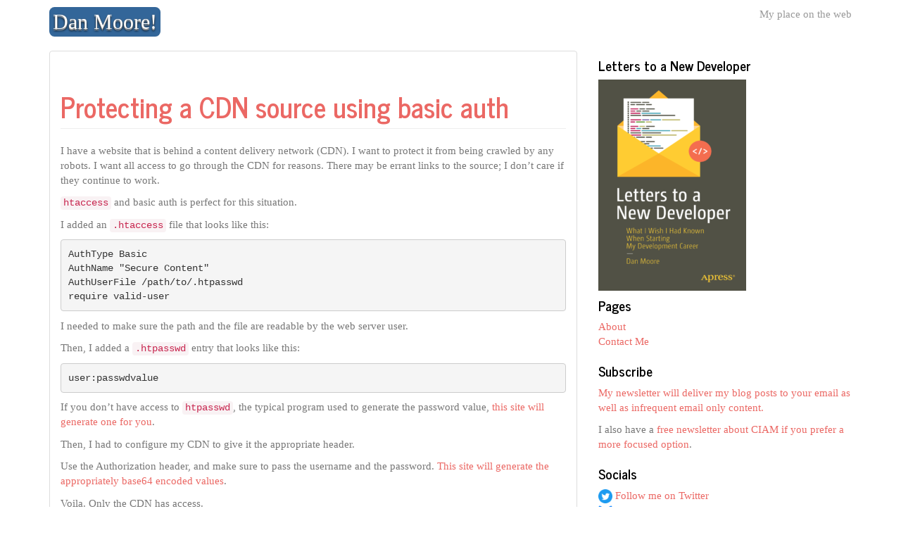

--- FILE ---
content_type: text/html; charset=UTF-8
request_url: https://www.mooreds.com/wordpress/archives/3614
body_size: 80175
content:
<!DOCTYPE html>
<!--[if IE 8]> <html class="lt-ie9" lang="en-US"> <![endif]-->
<!--[if gt IE 8]><!--> <html lang="en-US"> <!--<![endif]-->
<head>
    <meta charset="UTF-8" />
    <meta http-equiv="X-UA-Compatible" content="IE=edge">
		 <meta name="viewport" content="width=device-width, initial-scale=1.0">
        <link rel="profile" href="http://gmpg.org/xfn/11" />
 
	<title>Protecting a CDN source using basic auth &#8211; Dan Moore!</title>
<meta name='robots' content='max-image-preview:large' />
<link rel="alternate" type="application/rss+xml" title="Dan Moore! &raquo; Feed" href="https://www.mooreds.com/wordpress/feed" />
<link rel="alternate" type="application/rss+xml" title="Dan Moore! &raquo; Comments Feed" href="https://www.mooreds.com/wordpress/comments/feed" />
<link rel="alternate" title="oEmbed (JSON)" type="application/json+oembed" href="https://www.mooreds.com/wordpress/wp-json/oembed/1.0/embed?url=https%3A%2F%2Fwww.mooreds.com%2Fwordpress%2Farchives%2F3614" />
<link rel="alternate" title="oEmbed (XML)" type="text/xml+oembed" href="https://www.mooreds.com/wordpress/wp-json/oembed/1.0/embed?url=https%3A%2F%2Fwww.mooreds.com%2Fwordpress%2Farchives%2F3614&#038;format=xml" />
<style id='wp-img-auto-sizes-contain-inline-css' type='text/css'>
img:is([sizes=auto i],[sizes^="auto," i]){contain-intrinsic-size:3000px 1500px}
/*# sourceURL=wp-img-auto-sizes-contain-inline-css */
</style>
<style id='wp-emoji-styles-inline-css' type='text/css'>

	img.wp-smiley, img.emoji {
		display: inline !important;
		border: none !important;
		box-shadow: none !important;
		height: 1em !important;
		width: 1em !important;
		margin: 0 0.07em !important;
		vertical-align: -0.1em !important;
		background: none !important;
		padding: 0 !important;
	}
/*# sourceURL=wp-emoji-styles-inline-css */
</style>
<style id='wp-block-library-inline-css' type='text/css'>
:root{--wp-block-synced-color:#7a00df;--wp-block-synced-color--rgb:122,0,223;--wp-bound-block-color:var(--wp-block-synced-color);--wp-editor-canvas-background:#ddd;--wp-admin-theme-color:#007cba;--wp-admin-theme-color--rgb:0,124,186;--wp-admin-theme-color-darker-10:#006ba1;--wp-admin-theme-color-darker-10--rgb:0,107,160.5;--wp-admin-theme-color-darker-20:#005a87;--wp-admin-theme-color-darker-20--rgb:0,90,135;--wp-admin-border-width-focus:2px}@media (min-resolution:192dpi){:root{--wp-admin-border-width-focus:1.5px}}.wp-element-button{cursor:pointer}:root .has-very-light-gray-background-color{background-color:#eee}:root .has-very-dark-gray-background-color{background-color:#313131}:root .has-very-light-gray-color{color:#eee}:root .has-very-dark-gray-color{color:#313131}:root .has-vivid-green-cyan-to-vivid-cyan-blue-gradient-background{background:linear-gradient(135deg,#00d084,#0693e3)}:root .has-purple-crush-gradient-background{background:linear-gradient(135deg,#34e2e4,#4721fb 50%,#ab1dfe)}:root .has-hazy-dawn-gradient-background{background:linear-gradient(135deg,#faaca8,#dad0ec)}:root .has-subdued-olive-gradient-background{background:linear-gradient(135deg,#fafae1,#67a671)}:root .has-atomic-cream-gradient-background{background:linear-gradient(135deg,#fdd79a,#004a59)}:root .has-nightshade-gradient-background{background:linear-gradient(135deg,#330968,#31cdcf)}:root .has-midnight-gradient-background{background:linear-gradient(135deg,#020381,#2874fc)}:root{--wp--preset--font-size--normal:16px;--wp--preset--font-size--huge:42px}.has-regular-font-size{font-size:1em}.has-larger-font-size{font-size:2.625em}.has-normal-font-size{font-size:var(--wp--preset--font-size--normal)}.has-huge-font-size{font-size:var(--wp--preset--font-size--huge)}.has-text-align-center{text-align:center}.has-text-align-left{text-align:left}.has-text-align-right{text-align:right}.has-fit-text{white-space:nowrap!important}#end-resizable-editor-section{display:none}.aligncenter{clear:both}.items-justified-left{justify-content:flex-start}.items-justified-center{justify-content:center}.items-justified-right{justify-content:flex-end}.items-justified-space-between{justify-content:space-between}.screen-reader-text{border:0;clip-path:inset(50%);height:1px;margin:-1px;overflow:hidden;padding:0;position:absolute;width:1px;word-wrap:normal!important}.screen-reader-text:focus{background-color:#ddd;clip-path:none;color:#444;display:block;font-size:1em;height:auto;left:5px;line-height:normal;padding:15px 23px 14px;text-decoration:none;top:5px;width:auto;z-index:100000}html :where(.has-border-color){border-style:solid}html :where([style*=border-top-color]){border-top-style:solid}html :where([style*=border-right-color]){border-right-style:solid}html :where([style*=border-bottom-color]){border-bottom-style:solid}html :where([style*=border-left-color]){border-left-style:solid}html :where([style*=border-width]){border-style:solid}html :where([style*=border-top-width]){border-top-style:solid}html :where([style*=border-right-width]){border-right-style:solid}html :where([style*=border-bottom-width]){border-bottom-style:solid}html :where([style*=border-left-width]){border-left-style:solid}html :where(img[class*=wp-image-]){height:auto;max-width:100%}:where(figure){margin:0 0 1em}html :where(.is-position-sticky){--wp-admin--admin-bar--position-offset:var(--wp-admin--admin-bar--height,0px)}@media screen and (max-width:600px){html :where(.is-position-sticky){--wp-admin--admin-bar--position-offset:0px}}

/*# sourceURL=wp-block-library-inline-css */
</style><style id='global-styles-inline-css' type='text/css'>
:root{--wp--preset--aspect-ratio--square: 1;--wp--preset--aspect-ratio--4-3: 4/3;--wp--preset--aspect-ratio--3-4: 3/4;--wp--preset--aspect-ratio--3-2: 3/2;--wp--preset--aspect-ratio--2-3: 2/3;--wp--preset--aspect-ratio--16-9: 16/9;--wp--preset--aspect-ratio--9-16: 9/16;--wp--preset--color--black: #000000;--wp--preset--color--cyan-bluish-gray: #abb8c3;--wp--preset--color--white: #ffffff;--wp--preset--color--pale-pink: #f78da7;--wp--preset--color--vivid-red: #cf2e2e;--wp--preset--color--luminous-vivid-orange: #ff6900;--wp--preset--color--luminous-vivid-amber: #fcb900;--wp--preset--color--light-green-cyan: #7bdcb5;--wp--preset--color--vivid-green-cyan: #00d084;--wp--preset--color--pale-cyan-blue: #8ed1fc;--wp--preset--color--vivid-cyan-blue: #0693e3;--wp--preset--color--vivid-purple: #9b51e0;--wp--preset--gradient--vivid-cyan-blue-to-vivid-purple: linear-gradient(135deg,rgb(6,147,227) 0%,rgb(155,81,224) 100%);--wp--preset--gradient--light-green-cyan-to-vivid-green-cyan: linear-gradient(135deg,rgb(122,220,180) 0%,rgb(0,208,130) 100%);--wp--preset--gradient--luminous-vivid-amber-to-luminous-vivid-orange: linear-gradient(135deg,rgb(252,185,0) 0%,rgb(255,105,0) 100%);--wp--preset--gradient--luminous-vivid-orange-to-vivid-red: linear-gradient(135deg,rgb(255,105,0) 0%,rgb(207,46,46) 100%);--wp--preset--gradient--very-light-gray-to-cyan-bluish-gray: linear-gradient(135deg,rgb(238,238,238) 0%,rgb(169,184,195) 100%);--wp--preset--gradient--cool-to-warm-spectrum: linear-gradient(135deg,rgb(74,234,220) 0%,rgb(151,120,209) 20%,rgb(207,42,186) 40%,rgb(238,44,130) 60%,rgb(251,105,98) 80%,rgb(254,248,76) 100%);--wp--preset--gradient--blush-light-purple: linear-gradient(135deg,rgb(255,206,236) 0%,rgb(152,150,240) 100%);--wp--preset--gradient--blush-bordeaux: linear-gradient(135deg,rgb(254,205,165) 0%,rgb(254,45,45) 50%,rgb(107,0,62) 100%);--wp--preset--gradient--luminous-dusk: linear-gradient(135deg,rgb(255,203,112) 0%,rgb(199,81,192) 50%,rgb(65,88,208) 100%);--wp--preset--gradient--pale-ocean: linear-gradient(135deg,rgb(255,245,203) 0%,rgb(182,227,212) 50%,rgb(51,167,181) 100%);--wp--preset--gradient--electric-grass: linear-gradient(135deg,rgb(202,248,128) 0%,rgb(113,206,126) 100%);--wp--preset--gradient--midnight: linear-gradient(135deg,rgb(2,3,129) 0%,rgb(40,116,252) 100%);--wp--preset--font-size--small: 13px;--wp--preset--font-size--medium: 20px;--wp--preset--font-size--large: 36px;--wp--preset--font-size--x-large: 42px;--wp--preset--spacing--20: 0.44rem;--wp--preset--spacing--30: 0.67rem;--wp--preset--spacing--40: 1rem;--wp--preset--spacing--50: 1.5rem;--wp--preset--spacing--60: 2.25rem;--wp--preset--spacing--70: 3.38rem;--wp--preset--spacing--80: 5.06rem;--wp--preset--shadow--natural: 6px 6px 9px rgba(0, 0, 0, 0.2);--wp--preset--shadow--deep: 12px 12px 50px rgba(0, 0, 0, 0.4);--wp--preset--shadow--sharp: 6px 6px 0px rgba(0, 0, 0, 0.2);--wp--preset--shadow--outlined: 6px 6px 0px -3px rgb(255, 255, 255), 6px 6px rgb(0, 0, 0);--wp--preset--shadow--crisp: 6px 6px 0px rgb(0, 0, 0);}:where(.is-layout-flex){gap: 0.5em;}:where(.is-layout-grid){gap: 0.5em;}body .is-layout-flex{display: flex;}.is-layout-flex{flex-wrap: wrap;align-items: center;}.is-layout-flex > :is(*, div){margin: 0;}body .is-layout-grid{display: grid;}.is-layout-grid > :is(*, div){margin: 0;}:where(.wp-block-columns.is-layout-flex){gap: 2em;}:where(.wp-block-columns.is-layout-grid){gap: 2em;}:where(.wp-block-post-template.is-layout-flex){gap: 1.25em;}:where(.wp-block-post-template.is-layout-grid){gap: 1.25em;}.has-black-color{color: var(--wp--preset--color--black) !important;}.has-cyan-bluish-gray-color{color: var(--wp--preset--color--cyan-bluish-gray) !important;}.has-white-color{color: var(--wp--preset--color--white) !important;}.has-pale-pink-color{color: var(--wp--preset--color--pale-pink) !important;}.has-vivid-red-color{color: var(--wp--preset--color--vivid-red) !important;}.has-luminous-vivid-orange-color{color: var(--wp--preset--color--luminous-vivid-orange) !important;}.has-luminous-vivid-amber-color{color: var(--wp--preset--color--luminous-vivid-amber) !important;}.has-light-green-cyan-color{color: var(--wp--preset--color--light-green-cyan) !important;}.has-vivid-green-cyan-color{color: var(--wp--preset--color--vivid-green-cyan) !important;}.has-pale-cyan-blue-color{color: var(--wp--preset--color--pale-cyan-blue) !important;}.has-vivid-cyan-blue-color{color: var(--wp--preset--color--vivid-cyan-blue) !important;}.has-vivid-purple-color{color: var(--wp--preset--color--vivid-purple) !important;}.has-black-background-color{background-color: var(--wp--preset--color--black) !important;}.has-cyan-bluish-gray-background-color{background-color: var(--wp--preset--color--cyan-bluish-gray) !important;}.has-white-background-color{background-color: var(--wp--preset--color--white) !important;}.has-pale-pink-background-color{background-color: var(--wp--preset--color--pale-pink) !important;}.has-vivid-red-background-color{background-color: var(--wp--preset--color--vivid-red) !important;}.has-luminous-vivid-orange-background-color{background-color: var(--wp--preset--color--luminous-vivid-orange) !important;}.has-luminous-vivid-amber-background-color{background-color: var(--wp--preset--color--luminous-vivid-amber) !important;}.has-light-green-cyan-background-color{background-color: var(--wp--preset--color--light-green-cyan) !important;}.has-vivid-green-cyan-background-color{background-color: var(--wp--preset--color--vivid-green-cyan) !important;}.has-pale-cyan-blue-background-color{background-color: var(--wp--preset--color--pale-cyan-blue) !important;}.has-vivid-cyan-blue-background-color{background-color: var(--wp--preset--color--vivid-cyan-blue) !important;}.has-vivid-purple-background-color{background-color: var(--wp--preset--color--vivid-purple) !important;}.has-black-border-color{border-color: var(--wp--preset--color--black) !important;}.has-cyan-bluish-gray-border-color{border-color: var(--wp--preset--color--cyan-bluish-gray) !important;}.has-white-border-color{border-color: var(--wp--preset--color--white) !important;}.has-pale-pink-border-color{border-color: var(--wp--preset--color--pale-pink) !important;}.has-vivid-red-border-color{border-color: var(--wp--preset--color--vivid-red) !important;}.has-luminous-vivid-orange-border-color{border-color: var(--wp--preset--color--luminous-vivid-orange) !important;}.has-luminous-vivid-amber-border-color{border-color: var(--wp--preset--color--luminous-vivid-amber) !important;}.has-light-green-cyan-border-color{border-color: var(--wp--preset--color--light-green-cyan) !important;}.has-vivid-green-cyan-border-color{border-color: var(--wp--preset--color--vivid-green-cyan) !important;}.has-pale-cyan-blue-border-color{border-color: var(--wp--preset--color--pale-cyan-blue) !important;}.has-vivid-cyan-blue-border-color{border-color: var(--wp--preset--color--vivid-cyan-blue) !important;}.has-vivid-purple-border-color{border-color: var(--wp--preset--color--vivid-purple) !important;}.has-vivid-cyan-blue-to-vivid-purple-gradient-background{background: var(--wp--preset--gradient--vivid-cyan-blue-to-vivid-purple) !important;}.has-light-green-cyan-to-vivid-green-cyan-gradient-background{background: var(--wp--preset--gradient--light-green-cyan-to-vivid-green-cyan) !important;}.has-luminous-vivid-amber-to-luminous-vivid-orange-gradient-background{background: var(--wp--preset--gradient--luminous-vivid-amber-to-luminous-vivid-orange) !important;}.has-luminous-vivid-orange-to-vivid-red-gradient-background{background: var(--wp--preset--gradient--luminous-vivid-orange-to-vivid-red) !important;}.has-very-light-gray-to-cyan-bluish-gray-gradient-background{background: var(--wp--preset--gradient--very-light-gray-to-cyan-bluish-gray) !important;}.has-cool-to-warm-spectrum-gradient-background{background: var(--wp--preset--gradient--cool-to-warm-spectrum) !important;}.has-blush-light-purple-gradient-background{background: var(--wp--preset--gradient--blush-light-purple) !important;}.has-blush-bordeaux-gradient-background{background: var(--wp--preset--gradient--blush-bordeaux) !important;}.has-luminous-dusk-gradient-background{background: var(--wp--preset--gradient--luminous-dusk) !important;}.has-pale-ocean-gradient-background{background: var(--wp--preset--gradient--pale-ocean) !important;}.has-electric-grass-gradient-background{background: var(--wp--preset--gradient--electric-grass) !important;}.has-midnight-gradient-background{background: var(--wp--preset--gradient--midnight) !important;}.has-small-font-size{font-size: var(--wp--preset--font-size--small) !important;}.has-medium-font-size{font-size: var(--wp--preset--font-size--medium) !important;}.has-large-font-size{font-size: var(--wp--preset--font-size--large) !important;}.has-x-large-font-size{font-size: var(--wp--preset--font-size--x-large) !important;}
/*# sourceURL=global-styles-inline-css */
</style>

<style id='classic-theme-styles-inline-css' type='text/css'>
/*! This file is auto-generated */
.wp-block-button__link{color:#fff;background-color:#32373c;border-radius:9999px;box-shadow:none;text-decoration:none;padding:calc(.667em + 2px) calc(1.333em + 2px);font-size:1.125em}.wp-block-file__button{background:#32373c;color:#fff;text-decoration:none}
/*# sourceURL=/wp-includes/css/classic-themes.min.css */
</style>
<link rel='stylesheet' id='bootstrap-css' href='https://cdn2.mooreds.com/wordpress/wp-content/themes/firmasite/assets/themes/journal/bootstrap.min.css?ver=6.9' type='text/css' media='all' />
<link rel='stylesheet' id='firmasite-style-css' href='https://cdn2.mooreds.com/wordpress/wp-content/themes/firmasite/style.css?ver=6.9' type='text/css' media='all' />
	<style id="custom-custom-css" type="text/css" media="screen">
		</style>
<script type="text/javascript" src="https://cdn2.mooreds.com/wordpress/wp-includes/js/jquery/jquery.min.js?ver=3.7.1" id="jquery-core-js"></script>
<script type="text/javascript" src="https://cdn2.mooreds.com/wordpress/wp-includes/js/jquery/jquery-migrate.min.js?ver=3.4.1" id="jquery-migrate-js"></script>
<link rel="https://api.w.org/" href="https://www.mooreds.com/wordpress/wp-json/" /><link rel="alternate" title="JSON" type="application/json" href="https://www.mooreds.com/wordpress/wp-json/wp/v2/posts/3614" /><link rel="EditURI" type="application/rsd+xml" title="RSD" href="http://edit.mooreds.com/wordpress/xmlrpc.php?rsd" />
<meta name="generator" content="WordPress 6.9" />
<link rel="canonical" href="https://www.mooreds.com/wordpress/archives/3614" />
<link rel='shortlink' href='https://www.mooreds.com/wordpress/?p=3614' />
		<script type="text/javascript">
			function visible_lg(){ return (jQuery("#visible-lg").css("display") === "block") ? true : false; }
			function visible_md(){ return (jQuery("#visible-md").css("display") === "block") ? true : false; }
			function visible_sm(){ return (jQuery("#visible-sm").css("display") === "block") ? true : false; }
			function visible_xs(){ return (jQuery("#visible-xs").css("display") === "block") ? true : false; }
			
			// http://remysharp.com/2010/07/21/throttling-function-calls/
			function throttle(d,a,h){a||(a=250);var b,e;return function(){var f=h||this,c=+new Date,g=arguments;b&&c<b+a?(clearTimeout(e),e=setTimeout(function(){b=c;d.apply(f,g)},a)):(b=c,d.apply(f,g))}};
        </script>
		</head>

<body class="wp-singular post-template-default single single-post postid-3614 single-format-standard wp-theme-firmasite">

<a href="#primary" class="sr-only">Skip to content</a>

<div id="page" class="hfeed site site-content-sidebar journal-theme">

	    
	<header id="masthead" class="site-header" role="banner">
  <div id="masthead-inner" class="container">

      
    <div id="logo" class="pull-left">         
        <a href="https://www.mooreds.com/wordpress/" title="Dan Moore!" rel="home" id="logo-link" class="logo" data-section="body">
                        <span class="label label-info logo-text pull-left">Dan Moore!</span>
                    </a>
    </div>
    
        
    <div id="logo-side" class="pull-right">
       
              	<div id="site-description" class="no-margin-bot text-right text-muted hidden-xs hidden-sm hidden-fixed-top">My place on the web</div>
       
                  
    </div>
    
        
    <div id="navbar-splitter" class="clearfix hidden-fixed-top"></div>
    
       
        
  </div>
</header><!-- #masthead .site-header -->
    
	    
	<div id="main" class="site-main container">
        <div class="row">
            

		<div id="primary" class="content-area clearfix col-xs-12 col-md-8">
			
			            
			
								
					<article id="post-3614" class="post-3614 post type-post status-publish format-standard hentry category-tips category-useful-tools">
 <div class="panel panel-default">
   <div class="panel-body">
    <header class="entry-header">
        <h1 class="page-header page-title entry-title">
            <strong><a href="https://www.mooreds.com/wordpress/archives/3614" title="Permalink to Protecting a CDN source using basic auth" rel="bookmark">Protecting a CDN source using basic auth</a></strong>
            		</h1>
    </header>
    <div class="entry-content">
 		<p>I have a website that is behind a content delivery network (CDN). I want to protect it from being crawled by any robots. I want all access to go through the CDN for reasons. There may be errant links to the source; I don&#8217;t care if they continue to work.</p>
<p><code>htaccess</code> and basic auth is perfect for this situation.</p>
<p>I added an <code>.htaccess</code> file that looks like this:</p>
<pre><code>AuthType Basic
AuthName "Secure Content"
AuthUserFile /path/to/.htpasswd
require valid-user</code></pre>
<p>I needed to make sure the path and the file are readable by the web server user.</p>
<p>Then, I added a <code>.htpasswd</code> entry that looks like this:</p>
<pre><code>user:passwdvalue</code></pre>
<p>If you don&#8217;t have access to <code>htpasswd</code>, the typical program used to generate the password value, <a href="https://wtools.io/generate-htpasswd-online">this site will generate one for you</a>.</p>
<p>Then, I had to configure my CDN to give it the appropriate header.</p>
<p>Use the Authorization header, and make sure to pass the username and the password. <a href="https://www.blitter.se/utils/basic-authentication-header-generator/">This site will generate the appropriately base64 encoded values</a>.</p>
<p>Voila. Only the CDN has access. </p>
<p>Now, the flaws:</p>
<ul>
<li>Depending on how the CDN accesses the site, it may be possible to snoop out the username and password</li>
<li>If you ever want to get the origin site over HTTP, you&#8217;ll need the username/password</li>
</ul>
		            </div>
   </div>
   <div class="panel-footer entry-meta">
        <small>
                <span class="loop-category"><span class="icon-folder-open"></span>  <a class="label label-info" href="https://www.mooreds.com/wordpress/archives/category/tips"><span>Tips</span></a> <a class="label label-info" href="https://www.mooreds.com/wordpress/archives/category/useful-tools"><span>Useful Tools</span></a> </span>        <span class="loop-author"> | <span class="icon-user"></span> <span class="author vcard"><a class="url fn n" href="https://www.mooreds.com/wordpress/archives/author/moore">moore</a></span></span>
        <span class="loop-date"> | <span class="icon-calendar"></span> <time class="entry-date published updated" datetime="2023-07-06T16:28:01-06:00">July 6, 2023</time></span>
                   
                </small>
    </div>
 </div>
</article><!-- #post-3614 -->
				
			
                        <div class="clearfix remove-for-infinite"></div>	
	<div id="pagination-bottom" class="pager lead">
		
	
		<li class="nav-below nav-next pull-right"><a href="https://www.mooreds.com/wordpress/archives/3616" rel="next">Ending a side project <span class="meta-nav"><i class="icon-arrow-right"></i></span></a></li>		<li class="nav-below nav-previous pull-left"><a href="https://www.mooreds.com/wordpress/archives/3611" rel="prev"><span class="meta-nav"><i class="icon-arrow-left"></i></span> Setting up password gorilla on an ARM Mac</a></li>
	
		
	</div>
	
		</div><!-- #primary .content-area -->

<div id="secondary" class="widget-area clearfix col-xs-12 col-md-4" role="complementary">
 
    
    <article id="media_image-2" class="widget clearfix widget_media_image"><h4>Letters to a New Developer</h4><a href="https://letterstoanewdeveloper.com/" target="_blank"><img width="210" height="300" src="https://cdn2.mooreds.com/wordpress/wp-content/uploads/2020/08/letters-to-a-new-developer-210x300.png" class="image wp-image-3386  attachment-medium size-medium" alt="Letters to a New Developer, The Book" style="max-width: 100%; height: auto;" title="Letters to a New Developer" decoding="async" loading="lazy" srcset="https://cdn2.mooreds.com/wordpress/wp-content/uploads/2020/08/letters-to-a-new-developer-210x300.png 210w, https://cdn2.mooreds.com/wordpress/wp-content/uploads/2020/08/letters-to-a-new-developer-717x1024.png 717w, https://cdn2.mooreds.com/wordpress/wp-content/uploads/2020/08/letters-to-a-new-developer-768x1097.png 768w, https://cdn2.mooreds.com/wordpress/wp-content/uploads/2020/08/letters-to-a-new-developer.png 827w" sizes="auto, (max-width: 210px) 100vw, 210px" /></a></article><article id="custom_html-3" class="widget_text widget clearfix widget_custom_html"><h4>Pages</h4><div class="textwidget custom-html-widget"><ul>
	
<li>
	<a href="/about.shtml">About</a>
</li>
	
<li>
	<a href="/contact.shtml">Contact Me</a>
</li>
</ul></div></article><article id="text-4" class="widget clearfix widget_text"><h4>Subscribe</h4>			<div class="textwidget"><p><a href="https://mooreds.us4.list-manage.com/subscribe?u=ed3e1976af3b1e42efaf4d860&amp;id=479813f1ac">My newsletter will deliver my blog posts to your email as well as infrequent email only content.</a></p>
<p>I also have a <a href="http://ciamweekly.com/" target="_blank" rel="noopener">free newsletter about CIAM if you prefer a more focused option</a>.</p>
</div>
		</article><article id="custom_html-2" class="widget_text widget clearfix widget_custom_html"><h4>Socials</h4><div class="textwidget custom-html-widget"><a href='https://twitter.com/mooreds'><img src='/wordpress/wp-content/uploads/2021/12/Twitter-social-icons-circle-blue.png' width="20"/> Follow me on Twitter</a><br/>
<a href='https://bsky.app/profile/mooreds.com'><img src='https://blueskyweb.xyz/images/logo-32x32.jpg' width="20"/> Follow me on Blue Sky</a><br/>
<a href='https://ruby.social/@mooreds'><svg xmlns="http://www.w3.org/2000/svg" width="16" height="16" fill="currentColor" class="bi bi-mastodon" viewbox="0 0 16 16">
  <path d="M11.19 12.195c2.016-.24 3.77-1.475 3.99-2.603.348-1.778.32-4.339.32-4.339 0-3.47-2.286-4.488-2.286-4.488C12.062.238 10.083.017 8.027 0h-.05C5.92.017 3.942.238 2.79.765c0 0-2.285 1.017-2.285 4.488l-.002.662c-.004.64-.007 1.35.011 2.091.083 3.394.626 6.74 3.78 7.57 1.454.383 2.703.463 3.709.408 1.823-.1 2.847-.647 2.847-.647l-.06-1.317s-1.303.41-2.767.36c-1.45-.05-2.98-.156-3.215-1.928a3.614 3.614 0 0 1-.033-.496s1.424.346 3.228.428c1.103.05 2.137-.064 3.188-.189zm1.613-2.47H11.13v-4.08c0-.859-.364-1.295-1.091-1.295-.804 0-1.207.517-1.207 1.541v2.233H7.168V5.89c0-1.024-.403-1.541-1.207-1.541-.727 0-1.091.436-1.091 1.296v4.079H3.197V5.522c0-.859.22-1.541.66-2.046.456-.505 1.052-.764 1.793-.764.856 0 1.504.328 1.933.983L8 4.39l.417-.695c.429-.655 1.077-.983 1.934-.983.74 0 1.336.259 1.791.764.442.505.661 1.187.661 2.046v4.203z"/>
</svg> Follow me on Mastodon</a></div></article><article id="categories-3" class="widget clearfix widget_categories"><h4>Categories</h4>
			<ul>
					<li class="cat-item cat-item-47"><a href="https://www.mooreds.com/wordpress/archives/category/8z">8z</a>
</li>
	<li class="cat-item cat-item-80"><a href="https://www.mooreds.com/wordpress/archives/category/amazon-machine-learning">Amazon Machine Learning</a>
</li>
	<li class="cat-item cat-item-85"><a href="https://www.mooreds.com/wordpress/archives/category/amazon-rds">Amazon RDS</a>
</li>
	<li class="cat-item cat-item-57"><a href="https://www.mooreds.com/wordpress/archives/category/android">Android</a>
</li>
	<li class="cat-item cat-item-67"><a href="https://www.mooreds.com/wordpress/archives/category/angularjs">AngularJS</a>
</li>
	<li class="cat-item cat-item-62"><a href="https://www.mooreds.com/wordpress/archives/category/apis">APIs</a>
</li>
	<li class="cat-item cat-item-79"><a href="https://www.mooreds.com/wordpress/archives/category/aws">AWS</a>
</li>
	<li class="cat-item cat-item-27"><a href="https://www.mooreds.com/wordpress/archives/category/barcamp">BarCamp</a>
</li>
	<li class="cat-item cat-item-69"><a href="https://www.mooreds.com/wordpress/archives/category/big-data">Big Data</a>
</li>
	<li class="cat-item cat-item-22"><a href="https://www.mooreds.com/wordpress/archives/category/bjug">BJUG</a>
</li>
	<li class="cat-item cat-item-8"><a href="https://www.mooreds.com/wordpress/archives/category/blog">Blog</a>
</li>
	<li class="cat-item cat-item-3"><a href="https://www.mooreds.com/wordpress/archives/category/books">Books</a>
</li>
	<li class="cat-item cat-item-65"><a href="https://www.mooreds.com/wordpress/archives/category/bpa">BPA</a>
</li>
	<li class="cat-item cat-item-35"><a href="https://www.mooreds.com/wordpress/archives/category/business">Business</a>
</li>
	<li class="cat-item cat-item-48"><a href="https://www.mooreds.com/wordpress/archives/category/cakephp">CakePHP</a>
</li>
	<li class="cat-item cat-item-94"><a href="https://www.mooreds.com/wordpress/archives/category/ciam">ciam</a>
</li>
	<li class="cat-item cat-item-39"><a href="https://www.mooreds.com/wordpress/archives/category/cloud-computing">Cloud Computing</a>
</li>
	<li class="cat-item cat-item-88"><a href="https://www.mooreds.com/wordpress/archives/category/community">Community</a>
</li>
	<li class="cat-item cat-item-34"><a href="https://www.mooreds.com/wordpress/archives/category/conferences">Conferences</a>
</li>
	<li class="cat-item cat-item-12"><a href="https://www.mooreds.com/wordpress/archives/category/consulting">Consulting</a>
</li>
	<li class="cat-item cat-item-68"><a href="https://www.mooreds.com/wordpress/archives/category/content">Content</a>
</li>
	<li class="cat-item cat-item-76"><a href="https://www.mooreds.com/wordpress/archives/category/contracting-basics">Contracting Basics</a>
</li>
	<li class="cat-item cat-item-64"><a href="https://www.mooreds.com/wordpress/archives/category/cordova-cli">Cordova CLI</a>
</li>
	<li class="cat-item cat-item-21"><a href="https://www.mooreds.com/wordpress/archives/category/cu-colloquia">CU Colloquia</a>
</li>
	<li class="cat-item cat-item-13"><a href="https://www.mooreds.com/wordpress/archives/category/databases">Databases</a>
</li>
	<li class="cat-item cat-item-84"><a href="https://www.mooreds.com/wordpress/archives/category/devops">Devops</a>
</li>
	<li class="cat-item cat-item-91"><a href="https://www.mooreds.com/wordpress/archives/category/devrel">Devrel</a>
</li>
	<li class="cat-item cat-item-38"><a href="https://www.mooreds.com/wordpress/archives/category/drupal">Drupal</a>
</li>
	<li class="cat-item cat-item-10"><a href="https://www.mooreds.com/wordpress/archives/category/dynamic-languages">Dynamic Languages</a>
</li>
	<li class="cat-item cat-item-73"><a href="https://www.mooreds.com/wordpress/archives/category/elasticsearch">ElasticSearch</a>
</li>
	<li class="cat-item cat-item-61"><a href="https://www.mooreds.com/wordpress/archives/category/email">Email</a>
</li>
	<li class="cat-item cat-item-93"><a href="https://www.mooreds.com/wordpress/archives/category/fusionauth">FusionAuth</a>
</li>
	<li class="cat-item cat-item-97"><a href="https://www.mooreds.com/wordpress/archives/category/genai">GenAI</a>
</li>
	<li class="cat-item cat-item-29"><a href="https://www.mooreds.com/wordpress/archives/category/gis">GIS</a>
</li>
	<li class="cat-item cat-item-87"><a href="https://www.mooreds.com/wordpress/archives/category/golang">golang</a>
</li>
	<li class="cat-item cat-item-53"><a href="https://www.mooreds.com/wordpress/archives/category/google-apps">Google Apps</a>
</li>
	<li class="cat-item cat-item-11"><a href="https://www.mooreds.com/wordpress/archives/category/google-maps">Google Maps</a>
</li>
	<li class="cat-item cat-item-18"><a href="https://www.mooreds.com/wordpress/archives/category/gwt">GWT</a>
</li>
	<li class="cat-item cat-item-30"><a href="https://www.mooreds.com/wordpress/archives/category/gwt-mini-patterns">GWT Mini Patterns</a>
</li>
	<li class="cat-item cat-item-16"><a href="https://www.mooreds.com/wordpress/archives/category/http">HTTP</a>
</li>
	<li class="cat-item cat-item-9"><a href="https://www.mooreds.com/wordpress/archives/category/ides">IDEs</a>
</li>
	<li class="cat-item cat-item-83"><a href="https://www.mooreds.com/wordpress/archives/category/interview">Interview</a>
</li>
	<li class="cat-item cat-item-5"><a href="https://www.mooreds.com/wordpress/archives/category/java">Java</a>
</li>
	<li class="cat-item cat-item-54"><a href="https://www.mooreds.com/wordpress/archives/category/javascript">Javascript</a>
</li>
	<li class="cat-item cat-item-26"><a href="https://www.mooreds.com/wordpress/archives/category/jobs">Jobs</a>
</li>
	<li class="cat-item cat-item-59"><a href="https://www.mooreds.com/wordpress/archives/category/lifehack">Lifehack</a>
</li>
	<li class="cat-item cat-item-89"><a href="https://www.mooreds.com/wordpress/archives/category/mistakes">Mistakes</a>
</li>
	<li class="cat-item cat-item-7"><a href="https://www.mooreds.com/wordpress/archives/category/mobile-technology">Mobile Technology</a>
</li>
	<li class="cat-item cat-item-28"><a href="https://www.mooreds.com/wordpress/archives/category/mysql">MySQL</a>
</li>
	<li class="cat-item cat-item-23"><a href="https://www.mooreds.com/wordpress/archives/category/new-tech-meetup">New Tech Meetup</a>
</li>
	<li class="cat-item cat-item-95"><a href="https://www.mooreds.com/wordpress/archives/category/newsletter">Newsletter</a>
</li>
	<li class="cat-item cat-item-74"><a href="https://www.mooreds.com/wordpress/archives/category/nosql">NoSQL</a>
</li>
	<li class="cat-item cat-item-15"><a href="https://www.mooreds.com/wordpress/archives/category/oracle">Oracle</a>
</li>
	<li class="cat-item cat-item-63"><a href="https://www.mooreds.com/wordpress/archives/category/pentaho-data-integration">Pentaho Data Integration</a>
</li>
	<li class="cat-item cat-item-60"><a href="https://www.mooreds.com/wordpress/archives/category/phonegap">Phonegap</a>
</li>
	<li class="cat-item cat-item-17"><a href="https://www.mooreds.com/wordpress/archives/category/php">PHP</a>
</li>
	<li class="cat-item cat-item-70"><a href="https://www.mooreds.com/wordpress/archives/category/podcast">Podcast</a>
</li>
	<li class="cat-item cat-item-31"><a href="https://www.mooreds.com/wordpress/archives/category/presentations">Presentations</a>
</li>
	<li class="cat-item cat-item-6"><a href="https://www.mooreds.com/wordpress/archives/category/programming">Programming</a>
</li>
	<li class="cat-item cat-item-77"><a href="https://www.mooreds.com/wordpress/archives/category/rails">Rails</a>
</li>
	<li class="cat-item cat-item-55"><a href="https://www.mooreds.com/wordpress/archives/category/real-estate">Real Estate</a>
</li>
	<li class="cat-item cat-item-66"><a href="https://www.mooreds.com/wordpress/archives/category/recruiting">Recruiting</a>
</li>
	<li class="cat-item cat-item-36"><a href="https://www.mooreds.com/wordpress/archives/category/ria">RIA</a>
</li>
	<li class="cat-item cat-item-71"><a href="https://www.mooreds.com/wordpress/archives/category/rss-pick">RSS Pick</a>
</li>
	<li class="cat-item cat-item-92"><a href="https://www.mooreds.com/wordpress/archives/category/saas">SaaS</a>
</li>
	<li class="cat-item cat-item-75"><a href="https://www.mooreds.com/wordpress/archives/category/security">Security</a>
</li>
	<li class="cat-item cat-item-78"><a href="https://www.mooreds.com/wordpress/archives/category/sharetribe">Sharetribe</a>
</li>
	<li class="cat-item cat-item-72"><a href="https://www.mooreds.com/wordpress/archives/category/side-project">Side Project</a>
</li>
	<li class="cat-item cat-item-40"><a href="https://www.mooreds.com/wordpress/archives/category/social-media">Social Media</a>
</li>
	<li class="cat-item cat-item-86"><a href="https://www.mooreds.com/wordpress/archives/category/startup">Startup</a>
</li>
	<li class="cat-item cat-item-82"><a href="https://www.mooreds.com/wordpress/archives/category/stripe">Stripe</a>
</li>
	<li class="cat-item cat-item-4"><a href="https://www.mooreds.com/wordpress/archives/category/technology">Technology</a>
</li>
	<li class="cat-item cat-item-2"><a href="https://www.mooreds.com/wordpress/archives/category/technology-and-society">Technology and Society</a>
</li>
	<li class="cat-item cat-item-58"><a href="https://www.mooreds.com/wordpress/archives/category/testing">Testing</a>
</li>
	<li class="cat-item cat-item-96"><a href="https://www.mooreds.com/wordpress/archives/category/thanks">Thanks</a>
</li>
	<li class="cat-item cat-item-81"><a href="https://www.mooreds.com/wordpress/archives/category/the-food-corridor">The Food Corridor</a>
</li>
	<li class="cat-item cat-item-24"><a href="https://www.mooreds.com/wordpress/archives/category/thunderbird">Thunderbird</a>
</li>
	<li class="cat-item cat-item-37"><a href="https://www.mooreds.com/wordpress/archives/category/tips">Tips</a>
</li>
	<li class="cat-item cat-item-14"><a href="https://www.mooreds.com/wordpress/archives/category/tomcat">Tomcat</a>
</li>
	<li class="cat-item cat-item-90"><a href="https://www.mooreds.com/wordpress/archives/category/transposit">Transposit</a>
</li>
	<li class="cat-item cat-item-1"><a href="https://www.mooreds.com/wordpress/archives/category/uncategorized">Uncategorized</a>
</li>
	<li class="cat-item cat-item-33"><a href="https://www.mooreds.com/wordpress/archives/category/useful-tools">Useful Tools</a>
</li>
	<li class="cat-item cat-item-32"><a href="https://www.mooreds.com/wordpress/archives/category/video">Video</a>
</li>
	<li class="cat-item cat-item-20"><a href="https://www.mooreds.com/wordpress/archives/category/web-applications">Web Applications</a>
</li>
	<li class="cat-item cat-item-25"><a href="https://www.mooreds.com/wordpress/archives/category/wikis">Wikis</a>
</li>
	<li class="cat-item cat-item-19"><a href="https://www.mooreds.com/wordpress/archives/category/yui">YUI</a>
</li>
			</ul>

			</article><article id="archives-3" class="widget clearfix widget_archive"><h4>Archives</h4>
			<ul>
					<li><a href='https://www.mooreds.com/wordpress/archives/date/2026/01'>January 2026</a>&nbsp;(1)</li>
	<li><a href='https://www.mooreds.com/wordpress/archives/date/2025/12'>December 2025</a>&nbsp;(1)</li>
	<li><a href='https://www.mooreds.com/wordpress/archives/date/2025/11'>November 2025</a>&nbsp;(1)</li>
	<li><a href='https://www.mooreds.com/wordpress/archives/date/2025/10'>October 2025</a>&nbsp;(1)</li>
	<li><a href='https://www.mooreds.com/wordpress/archives/date/2025/09'>September 2025</a>&nbsp;(1)</li>
	<li><a href='https://www.mooreds.com/wordpress/archives/date/2025/08'>August 2025</a>&nbsp;(1)</li>
	<li><a href='https://www.mooreds.com/wordpress/archives/date/2025/07'>July 2025</a>&nbsp;(1)</li>
	<li><a href='https://www.mooreds.com/wordpress/archives/date/2025/06'>June 2025</a>&nbsp;(1)</li>
	<li><a href='https://www.mooreds.com/wordpress/archives/date/2025/05'>May 2025</a>&nbsp;(1)</li>
	<li><a href='https://www.mooreds.com/wordpress/archives/date/2025/04'>April 2025</a>&nbsp;(1)</li>
	<li><a href='https://www.mooreds.com/wordpress/archives/date/2025/03'>March 2025</a>&nbsp;(1)</li>
	<li><a href='https://www.mooreds.com/wordpress/archives/date/2025/02'>February 2025</a>&nbsp;(1)</li>
	<li><a href='https://www.mooreds.com/wordpress/archives/date/2025/01'>January 2025</a>&nbsp;(2)</li>
	<li><a href='https://www.mooreds.com/wordpress/archives/date/2024/12'>December 2024</a>&nbsp;(1)</li>
	<li><a href='https://www.mooreds.com/wordpress/archives/date/2024/11'>November 2024</a>&nbsp;(1)</li>
	<li><a href='https://www.mooreds.com/wordpress/archives/date/2024/10'>October 2024</a>&nbsp;(1)</li>
	<li><a href='https://www.mooreds.com/wordpress/archives/date/2024/09'>September 2024</a>&nbsp;(1)</li>
	<li><a href='https://www.mooreds.com/wordpress/archives/date/2024/08'>August 2024</a>&nbsp;(1)</li>
	<li><a href='https://www.mooreds.com/wordpress/archives/date/2024/07'>July 2024</a>&nbsp;(1)</li>
	<li><a href='https://www.mooreds.com/wordpress/archives/date/2024/06'>June 2024</a>&nbsp;(1)</li>
	<li><a href='https://www.mooreds.com/wordpress/archives/date/2024/05'>May 2024</a>&nbsp;(1)</li>
	<li><a href='https://www.mooreds.com/wordpress/archives/date/2024/04'>April 2024</a>&nbsp;(1)</li>
	<li><a href='https://www.mooreds.com/wordpress/archives/date/2024/03'>March 2024</a>&nbsp;(1)</li>
	<li><a href='https://www.mooreds.com/wordpress/archives/date/2024/02'>February 2024</a>&nbsp;(1)</li>
	<li><a href='https://www.mooreds.com/wordpress/archives/date/2024/01'>January 2024</a>&nbsp;(1)</li>
	<li><a href='https://www.mooreds.com/wordpress/archives/date/2023/12'>December 2023</a>&nbsp;(1)</li>
	<li><a href='https://www.mooreds.com/wordpress/archives/date/2023/11'>November 2023</a>&nbsp;(1)</li>
	<li><a href='https://www.mooreds.com/wordpress/archives/date/2023/10'>October 2023</a>&nbsp;(2)</li>
	<li><a href='https://www.mooreds.com/wordpress/archives/date/2023/09'>September 2023</a>&nbsp;(1)</li>
	<li><a href='https://www.mooreds.com/wordpress/archives/date/2023/08'>August 2023</a>&nbsp;(1)</li>
	<li><a href='https://www.mooreds.com/wordpress/archives/date/2023/07'>July 2023</a>&nbsp;(1)</li>
	<li><a href='https://www.mooreds.com/wordpress/archives/date/2023/06'>June 2023</a>&nbsp;(1)</li>
	<li><a href='https://www.mooreds.com/wordpress/archives/date/2023/05'>May 2023</a>&nbsp;(1)</li>
	<li><a href='https://www.mooreds.com/wordpress/archives/date/2023/04'>April 2023</a>&nbsp;(1)</li>
	<li><a href='https://www.mooreds.com/wordpress/archives/date/2023/03'>March 2023</a>&nbsp;(1)</li>
	<li><a href='https://www.mooreds.com/wordpress/archives/date/2023/02'>February 2023</a>&nbsp;(1)</li>
	<li><a href='https://www.mooreds.com/wordpress/archives/date/2023/01'>January 2023</a>&nbsp;(1)</li>
	<li><a href='https://www.mooreds.com/wordpress/archives/date/2022/12'>December 2022</a>&nbsp;(1)</li>
	<li><a href='https://www.mooreds.com/wordpress/archives/date/2022/11'>November 2022</a>&nbsp;(2)</li>
	<li><a href='https://www.mooreds.com/wordpress/archives/date/2022/10'>October 2022</a>&nbsp;(1)</li>
	<li><a href='https://www.mooreds.com/wordpress/archives/date/2022/09'>September 2022</a>&nbsp;(1)</li>
	<li><a href='https://www.mooreds.com/wordpress/archives/date/2022/08'>August 2022</a>&nbsp;(1)</li>
	<li><a href='https://www.mooreds.com/wordpress/archives/date/2022/07'>July 2022</a>&nbsp;(1)</li>
	<li><a href='https://www.mooreds.com/wordpress/archives/date/2022/06'>June 2022</a>&nbsp;(1)</li>
	<li><a href='https://www.mooreds.com/wordpress/archives/date/2022/05'>May 2022</a>&nbsp;(1)</li>
	<li><a href='https://www.mooreds.com/wordpress/archives/date/2022/04'>April 2022</a>&nbsp;(1)</li>
	<li><a href='https://www.mooreds.com/wordpress/archives/date/2022/03'>March 2022</a>&nbsp;(1)</li>
	<li><a href='https://www.mooreds.com/wordpress/archives/date/2022/02'>February 2022</a>&nbsp;(1)</li>
	<li><a href='https://www.mooreds.com/wordpress/archives/date/2022/01'>January 2022</a>&nbsp;(1)</li>
	<li><a href='https://www.mooreds.com/wordpress/archives/date/2021/12'>December 2021</a>&nbsp;(1)</li>
	<li><a href='https://www.mooreds.com/wordpress/archives/date/2021/11'>November 2021</a>&nbsp;(1)</li>
	<li><a href='https://www.mooreds.com/wordpress/archives/date/2021/10'>October 2021</a>&nbsp;(1)</li>
	<li><a href='https://www.mooreds.com/wordpress/archives/date/2021/09'>September 2021</a>&nbsp;(1)</li>
	<li><a href='https://www.mooreds.com/wordpress/archives/date/2021/08'>August 2021</a>&nbsp;(1)</li>
	<li><a href='https://www.mooreds.com/wordpress/archives/date/2021/07'>July 2021</a>&nbsp;(1)</li>
	<li><a href='https://www.mooreds.com/wordpress/archives/date/2021/06'>June 2021</a>&nbsp;(1)</li>
	<li><a href='https://www.mooreds.com/wordpress/archives/date/2021/05'>May 2021</a>&nbsp;(1)</li>
	<li><a href='https://www.mooreds.com/wordpress/archives/date/2021/04'>April 2021</a>&nbsp;(1)</li>
	<li><a href='https://www.mooreds.com/wordpress/archives/date/2021/03'>March 2021</a>&nbsp;(1)</li>
	<li><a href='https://www.mooreds.com/wordpress/archives/date/2021/02'>February 2021</a>&nbsp;(1)</li>
	<li><a href='https://www.mooreds.com/wordpress/archives/date/2021/01'>January 2021</a>&nbsp;(1)</li>
	<li><a href='https://www.mooreds.com/wordpress/archives/date/2020/12'>December 2020</a>&nbsp;(1)</li>
	<li><a href='https://www.mooreds.com/wordpress/archives/date/2020/11'>November 2020</a>&nbsp;(1)</li>
	<li><a href='https://www.mooreds.com/wordpress/archives/date/2020/10'>October 2020</a>&nbsp;(1)</li>
	<li><a href='https://www.mooreds.com/wordpress/archives/date/2020/09'>September 2020</a>&nbsp;(1)</li>
	<li><a href='https://www.mooreds.com/wordpress/archives/date/2020/08'>August 2020</a>&nbsp;(1)</li>
	<li><a href='https://www.mooreds.com/wordpress/archives/date/2020/07'>July 2020</a>&nbsp;(1)</li>
	<li><a href='https://www.mooreds.com/wordpress/archives/date/2020/06'>June 2020</a>&nbsp;(1)</li>
	<li><a href='https://www.mooreds.com/wordpress/archives/date/2020/05'>May 2020</a>&nbsp;(1)</li>
	<li><a href='https://www.mooreds.com/wordpress/archives/date/2020/04'>April 2020</a>&nbsp;(2)</li>
	<li><a href='https://www.mooreds.com/wordpress/archives/date/2020/03'>March 2020</a>&nbsp;(3)</li>
	<li><a href='https://www.mooreds.com/wordpress/archives/date/2020/02'>February 2020</a>&nbsp;(1)</li>
	<li><a href='https://www.mooreds.com/wordpress/archives/date/2020/01'>January 2020</a>&nbsp;(4)</li>
	<li><a href='https://www.mooreds.com/wordpress/archives/date/2019/12'>December 2019</a>&nbsp;(2)</li>
	<li><a href='https://www.mooreds.com/wordpress/archives/date/2019/11'>November 2019</a>&nbsp;(1)</li>
	<li><a href='https://www.mooreds.com/wordpress/archives/date/2019/10'>October 2019</a>&nbsp;(1)</li>
	<li><a href='https://www.mooreds.com/wordpress/archives/date/2019/09'>September 2019</a>&nbsp;(1)</li>
	<li><a href='https://www.mooreds.com/wordpress/archives/date/2019/08'>August 2019</a>&nbsp;(3)</li>
	<li><a href='https://www.mooreds.com/wordpress/archives/date/2019/07'>July 2019</a>&nbsp;(1)</li>
	<li><a href='https://www.mooreds.com/wordpress/archives/date/2019/06'>June 2019</a>&nbsp;(1)</li>
	<li><a href='https://www.mooreds.com/wordpress/archives/date/2019/05'>May 2019</a>&nbsp;(1)</li>
	<li><a href='https://www.mooreds.com/wordpress/archives/date/2019/04'>April 2019</a>&nbsp;(1)</li>
	<li><a href='https://www.mooreds.com/wordpress/archives/date/2019/03'>March 2019</a>&nbsp;(1)</li>
	<li><a href='https://www.mooreds.com/wordpress/archives/date/2019/02'>February 2019</a>&nbsp;(1)</li>
	<li><a href='https://www.mooreds.com/wordpress/archives/date/2019/01'>January 2019</a>&nbsp;(2)</li>
	<li><a href='https://www.mooreds.com/wordpress/archives/date/2018/12'>December 2018</a>&nbsp;(1)</li>
	<li><a href='https://www.mooreds.com/wordpress/archives/date/2018/11'>November 2018</a>&nbsp;(1)</li>
	<li><a href='https://www.mooreds.com/wordpress/archives/date/2018/10'>October 2018</a>&nbsp;(2)</li>
	<li><a href='https://www.mooreds.com/wordpress/archives/date/2018/09'>September 2018</a>&nbsp;(4)</li>
	<li><a href='https://www.mooreds.com/wordpress/archives/date/2018/08'>August 2018</a>&nbsp;(1)</li>
	<li><a href='https://www.mooreds.com/wordpress/archives/date/2018/07'>July 2018</a>&nbsp;(2)</li>
	<li><a href='https://www.mooreds.com/wordpress/archives/date/2018/06'>June 2018</a>&nbsp;(6)</li>
	<li><a href='https://www.mooreds.com/wordpress/archives/date/2018/05'>May 2018</a>&nbsp;(15)</li>
	<li><a href='https://www.mooreds.com/wordpress/archives/date/2018/04'>April 2018</a>&nbsp;(18)</li>
	<li><a href='https://www.mooreds.com/wordpress/archives/date/2018/03'>March 2018</a>&nbsp;(31)</li>
	<li><a href='https://www.mooreds.com/wordpress/archives/date/2018/02'>February 2018</a>&nbsp;(28)</li>
	<li><a href='https://www.mooreds.com/wordpress/archives/date/2018/01'>January 2018</a>&nbsp;(32)</li>
	<li><a href='https://www.mooreds.com/wordpress/archives/date/2017/12'>December 2017</a>&nbsp;(31)</li>
	<li><a href='https://www.mooreds.com/wordpress/archives/date/2017/11'>November 2017</a>&nbsp;(3)</li>
	<li><a href='https://www.mooreds.com/wordpress/archives/date/2017/10'>October 2017</a>&nbsp;(2)</li>
	<li><a href='https://www.mooreds.com/wordpress/archives/date/2017/09'>September 2017</a>&nbsp;(1)</li>
	<li><a href='https://www.mooreds.com/wordpress/archives/date/2017/08'>August 2017</a>&nbsp;(2)</li>
	<li><a href='https://www.mooreds.com/wordpress/archives/date/2017/07'>July 2017</a>&nbsp;(4)</li>
	<li><a href='https://www.mooreds.com/wordpress/archives/date/2017/06'>June 2017</a>&nbsp;(3)</li>
	<li><a href='https://www.mooreds.com/wordpress/archives/date/2017/05'>May 2017</a>&nbsp;(5)</li>
	<li><a href='https://www.mooreds.com/wordpress/archives/date/2017/04'>April 2017</a>&nbsp;(3)</li>
	<li><a href='https://www.mooreds.com/wordpress/archives/date/2017/03'>March 2017</a>&nbsp;(4)</li>
	<li><a href='https://www.mooreds.com/wordpress/archives/date/2017/02'>February 2017</a>&nbsp;(5)</li>
	<li><a href='https://www.mooreds.com/wordpress/archives/date/2017/01'>January 2017</a>&nbsp;(4)</li>
	<li><a href='https://www.mooreds.com/wordpress/archives/date/2016/12'>December 2016</a>&nbsp;(2)</li>
	<li><a href='https://www.mooreds.com/wordpress/archives/date/2016/11'>November 2016</a>&nbsp;(1)</li>
	<li><a href='https://www.mooreds.com/wordpress/archives/date/2016/10'>October 2016</a>&nbsp;(2)</li>
	<li><a href='https://www.mooreds.com/wordpress/archives/date/2016/09'>September 2016</a>&nbsp;(2)</li>
	<li><a href='https://www.mooreds.com/wordpress/archives/date/2016/08'>August 2016</a>&nbsp;(6)</li>
	<li><a href='https://www.mooreds.com/wordpress/archives/date/2016/07'>July 2016</a>&nbsp;(1)</li>
	<li><a href='https://www.mooreds.com/wordpress/archives/date/2016/06'>June 2016</a>&nbsp;(2)</li>
	<li><a href='https://www.mooreds.com/wordpress/archives/date/2016/05'>May 2016</a>&nbsp;(1)</li>
	<li><a href='https://www.mooreds.com/wordpress/archives/date/2016/04'>April 2016</a>&nbsp;(2)</li>
	<li><a href='https://www.mooreds.com/wordpress/archives/date/2016/03'>March 2016</a>&nbsp;(2)</li>
	<li><a href='https://www.mooreds.com/wordpress/archives/date/2016/02'>February 2016</a>&nbsp;(1)</li>
	<li><a href='https://www.mooreds.com/wordpress/archives/date/2016/01'>January 2016</a>&nbsp;(2)</li>
	<li><a href='https://www.mooreds.com/wordpress/archives/date/2015/12'>December 2015</a>&nbsp;(1)</li>
	<li><a href='https://www.mooreds.com/wordpress/archives/date/2015/11'>November 2015</a>&nbsp;(2)</li>
	<li><a href='https://www.mooreds.com/wordpress/archives/date/2015/10'>October 2015</a>&nbsp;(3)</li>
	<li><a href='https://www.mooreds.com/wordpress/archives/date/2015/09'>September 2015</a>&nbsp;(1)</li>
	<li><a href='https://www.mooreds.com/wordpress/archives/date/2015/08'>August 2015</a>&nbsp;(1)</li>
	<li><a href='https://www.mooreds.com/wordpress/archives/date/2015/07'>July 2015</a>&nbsp;(3)</li>
	<li><a href='https://www.mooreds.com/wordpress/archives/date/2015/06'>June 2015</a>&nbsp;(2)</li>
	<li><a href='https://www.mooreds.com/wordpress/archives/date/2015/05'>May 2015</a>&nbsp;(1)</li>
	<li><a href='https://www.mooreds.com/wordpress/archives/date/2015/04'>April 2015</a>&nbsp;(1)</li>
	<li><a href='https://www.mooreds.com/wordpress/archives/date/2015/03'>March 2015</a>&nbsp;(1)</li>
	<li><a href='https://www.mooreds.com/wordpress/archives/date/2015/02'>February 2015</a>&nbsp;(5)</li>
	<li><a href='https://www.mooreds.com/wordpress/archives/date/2015/01'>January 2015</a>&nbsp;(13)</li>
	<li><a href='https://www.mooreds.com/wordpress/archives/date/2014/12'>December 2014</a>&nbsp;(14)</li>
	<li><a href='https://www.mooreds.com/wordpress/archives/date/2014/11'>November 2014</a>&nbsp;(12)</li>
	<li><a href='https://www.mooreds.com/wordpress/archives/date/2014/10'>October 2014</a>&nbsp;(15)</li>
	<li><a href='https://www.mooreds.com/wordpress/archives/date/2014/09'>September 2014</a>&nbsp;(17)</li>
	<li><a href='https://www.mooreds.com/wordpress/archives/date/2014/08'>August 2014</a>&nbsp;(16)</li>
	<li><a href='https://www.mooreds.com/wordpress/archives/date/2014/07'>July 2014</a>&nbsp;(4)</li>
	<li><a href='https://www.mooreds.com/wordpress/archives/date/2014/06'>June 2014</a>&nbsp;(1)</li>
	<li><a href='https://www.mooreds.com/wordpress/archives/date/2014/05'>May 2014</a>&nbsp;(1)</li>
	<li><a href='https://www.mooreds.com/wordpress/archives/date/2014/04'>April 2014</a>&nbsp;(1)</li>
	<li><a href='https://www.mooreds.com/wordpress/archives/date/2014/03'>March 2014</a>&nbsp;(2)</li>
	<li><a href='https://www.mooreds.com/wordpress/archives/date/2014/02'>February 2014</a>&nbsp;(3)</li>
	<li><a href='https://www.mooreds.com/wordpress/archives/date/2014/01'>January 2014</a>&nbsp;(2)</li>
	<li><a href='https://www.mooreds.com/wordpress/archives/date/2013/12'>December 2013</a>&nbsp;(3)</li>
	<li><a href='https://www.mooreds.com/wordpress/archives/date/2013/11'>November 2013</a>&nbsp;(2)</li>
	<li><a href='https://www.mooreds.com/wordpress/archives/date/2013/10'>October 2013</a>&nbsp;(3)</li>
	<li><a href='https://www.mooreds.com/wordpress/archives/date/2013/09'>September 2013</a>&nbsp;(2)</li>
	<li><a href='https://www.mooreds.com/wordpress/archives/date/2013/08'>August 2013</a>&nbsp;(5)</li>
	<li><a href='https://www.mooreds.com/wordpress/archives/date/2013/07'>July 2013</a>&nbsp;(13)</li>
	<li><a href='https://www.mooreds.com/wordpress/archives/date/2013/06'>June 2013</a>&nbsp;(6)</li>
	<li><a href='https://www.mooreds.com/wordpress/archives/date/2013/05'>May 2013</a>&nbsp;(5)</li>
	<li><a href='https://www.mooreds.com/wordpress/archives/date/2013/04'>April 2013</a>&nbsp;(5)</li>
	<li><a href='https://www.mooreds.com/wordpress/archives/date/2013/03'>March 2013</a>&nbsp;(2)</li>
	<li><a href='https://www.mooreds.com/wordpress/archives/date/2013/02'>February 2013</a>&nbsp;(1)</li>
	<li><a href='https://www.mooreds.com/wordpress/archives/date/2013/01'>January 2013</a>&nbsp;(2)</li>
	<li><a href='https://www.mooreds.com/wordpress/archives/date/2012/12'>December 2012</a>&nbsp;(1)</li>
	<li><a href='https://www.mooreds.com/wordpress/archives/date/2012/11'>November 2012</a>&nbsp;(2)</li>
	<li><a href='https://www.mooreds.com/wordpress/archives/date/2012/10'>October 2012</a>&nbsp;(4)</li>
	<li><a href='https://www.mooreds.com/wordpress/archives/date/2012/09'>September 2012</a>&nbsp;(3)</li>
	<li><a href='https://www.mooreds.com/wordpress/archives/date/2012/08'>August 2012</a>&nbsp;(5)</li>
	<li><a href='https://www.mooreds.com/wordpress/archives/date/2012/07'>July 2012</a>&nbsp;(2)</li>
	<li><a href='https://www.mooreds.com/wordpress/archives/date/2012/06'>June 2012</a>&nbsp;(2)</li>
	<li><a href='https://www.mooreds.com/wordpress/archives/date/2012/05'>May 2012</a>&nbsp;(3)</li>
	<li><a href='https://www.mooreds.com/wordpress/archives/date/2012/04'>April 2012</a>&nbsp;(3)</li>
	<li><a href='https://www.mooreds.com/wordpress/archives/date/2012/03'>March 2012</a>&nbsp;(2)</li>
	<li><a href='https://www.mooreds.com/wordpress/archives/date/2012/02'>February 2012</a>&nbsp;(5)</li>
	<li><a href='https://www.mooreds.com/wordpress/archives/date/2012/01'>January 2012</a>&nbsp;(4)</li>
	<li><a href='https://www.mooreds.com/wordpress/archives/date/2011/12'>December 2011</a>&nbsp;(4)</li>
	<li><a href='https://www.mooreds.com/wordpress/archives/date/2011/10'>October 2011</a>&nbsp;(3)</li>
	<li><a href='https://www.mooreds.com/wordpress/archives/date/2011/09'>September 2011</a>&nbsp;(4)</li>
	<li><a href='https://www.mooreds.com/wordpress/archives/date/2011/08'>August 2011</a>&nbsp;(1)</li>
	<li><a href='https://www.mooreds.com/wordpress/archives/date/2011/07'>July 2011</a>&nbsp;(2)</li>
	<li><a href='https://www.mooreds.com/wordpress/archives/date/2011/06'>June 2011</a>&nbsp;(1)</li>
	<li><a href='https://www.mooreds.com/wordpress/archives/date/2011/05'>May 2011</a>&nbsp;(2)</li>
	<li><a href='https://www.mooreds.com/wordpress/archives/date/2011/04'>April 2011</a>&nbsp;(2)</li>
	<li><a href='https://www.mooreds.com/wordpress/archives/date/2011/03'>March 2011</a>&nbsp;(2)</li>
	<li><a href='https://www.mooreds.com/wordpress/archives/date/2011/02'>February 2011</a>&nbsp;(3)</li>
	<li><a href='https://www.mooreds.com/wordpress/archives/date/2011/01'>January 2011</a>&nbsp;(4)</li>
	<li><a href='https://www.mooreds.com/wordpress/archives/date/2010/12'>December 2010</a>&nbsp;(2)</li>
	<li><a href='https://www.mooreds.com/wordpress/archives/date/2010/11'>November 2010</a>&nbsp;(4)</li>
	<li><a href='https://www.mooreds.com/wordpress/archives/date/2010/10'>October 2010</a>&nbsp;(1)</li>
	<li><a href='https://www.mooreds.com/wordpress/archives/date/2010/09'>September 2010</a>&nbsp;(3)</li>
	<li><a href='https://www.mooreds.com/wordpress/archives/date/2010/08'>August 2010</a>&nbsp;(4)</li>
	<li><a href='https://www.mooreds.com/wordpress/archives/date/2010/07'>July 2010</a>&nbsp;(8)</li>
	<li><a href='https://www.mooreds.com/wordpress/archives/date/2010/06'>June 2010</a>&nbsp;(1)</li>
	<li><a href='https://www.mooreds.com/wordpress/archives/date/2010/05'>May 2010</a>&nbsp;(2)</li>
	<li><a href='https://www.mooreds.com/wordpress/archives/date/2010/04'>April 2010</a>&nbsp;(5)</li>
	<li><a href='https://www.mooreds.com/wordpress/archives/date/2010/03'>March 2010</a>&nbsp;(5)</li>
	<li><a href='https://www.mooreds.com/wordpress/archives/date/2010/02'>February 2010</a>&nbsp;(4)</li>
	<li><a href='https://www.mooreds.com/wordpress/archives/date/2010/01'>January 2010</a>&nbsp;(2)</li>
	<li><a href='https://www.mooreds.com/wordpress/archives/date/2009/12'>December 2009</a>&nbsp;(9)</li>
	<li><a href='https://www.mooreds.com/wordpress/archives/date/2009/11'>November 2009</a>&nbsp;(7)</li>
	<li><a href='https://www.mooreds.com/wordpress/archives/date/2009/10'>October 2009</a>&nbsp;(6)</li>
	<li><a href='https://www.mooreds.com/wordpress/archives/date/2009/09'>September 2009</a>&nbsp;(4)</li>
	<li><a href='https://www.mooreds.com/wordpress/archives/date/2009/08'>August 2009</a>&nbsp;(4)</li>
	<li><a href='https://www.mooreds.com/wordpress/archives/date/2009/07'>July 2009</a>&nbsp;(3)</li>
	<li><a href='https://www.mooreds.com/wordpress/archives/date/2009/06'>June 2009</a>&nbsp;(10)</li>
	<li><a href='https://www.mooreds.com/wordpress/archives/date/2009/05'>May 2009</a>&nbsp;(4)</li>
	<li><a href='https://www.mooreds.com/wordpress/archives/date/2009/04'>April 2009</a>&nbsp;(3)</li>
	<li><a href='https://www.mooreds.com/wordpress/archives/date/2009/03'>March 2009</a>&nbsp;(4)</li>
	<li><a href='https://www.mooreds.com/wordpress/archives/date/2009/02'>February 2009</a>&nbsp;(4)</li>
	<li><a href='https://www.mooreds.com/wordpress/archives/date/2009/01'>January 2009</a>&nbsp;(4)</li>
	<li><a href='https://www.mooreds.com/wordpress/archives/date/2008/12'>December 2008</a>&nbsp;(5)</li>
	<li><a href='https://www.mooreds.com/wordpress/archives/date/2008/11'>November 2008</a>&nbsp;(3)</li>
	<li><a href='https://www.mooreds.com/wordpress/archives/date/2008/10'>October 2008</a>&nbsp;(4)</li>
	<li><a href='https://www.mooreds.com/wordpress/archives/date/2008/09'>September 2008</a>&nbsp;(5)</li>
	<li><a href='https://www.mooreds.com/wordpress/archives/date/2008/08'>August 2008</a>&nbsp;(1)</li>
	<li><a href='https://www.mooreds.com/wordpress/archives/date/2008/07'>July 2008</a>&nbsp;(3)</li>
	<li><a href='https://www.mooreds.com/wordpress/archives/date/2008/06'>June 2008</a>&nbsp;(4)</li>
	<li><a href='https://www.mooreds.com/wordpress/archives/date/2008/05'>May 2008</a>&nbsp;(1)</li>
	<li><a href='https://www.mooreds.com/wordpress/archives/date/2008/04'>April 2008</a>&nbsp;(4)</li>
	<li><a href='https://www.mooreds.com/wordpress/archives/date/2008/03'>March 2008</a>&nbsp;(8)</li>
	<li><a href='https://www.mooreds.com/wordpress/archives/date/2008/02'>February 2008</a>&nbsp;(2)</li>
	<li><a href='https://www.mooreds.com/wordpress/archives/date/2008/01'>January 2008</a>&nbsp;(4)</li>
	<li><a href='https://www.mooreds.com/wordpress/archives/date/2007/12'>December 2007</a>&nbsp;(5)</li>
	<li><a href='https://www.mooreds.com/wordpress/archives/date/2007/11'>November 2007</a>&nbsp;(3)</li>
	<li><a href='https://www.mooreds.com/wordpress/archives/date/2007/10'>October 2007</a>&nbsp;(6)</li>
	<li><a href='https://www.mooreds.com/wordpress/archives/date/2007/09'>September 2007</a>&nbsp;(1)</li>
	<li><a href='https://www.mooreds.com/wordpress/archives/date/2007/08'>August 2007</a>&nbsp;(3)</li>
	<li><a href='https://www.mooreds.com/wordpress/archives/date/2007/07'>July 2007</a>&nbsp;(10)</li>
	<li><a href='https://www.mooreds.com/wordpress/archives/date/2007/06'>June 2007</a>&nbsp;(3)</li>
	<li><a href='https://www.mooreds.com/wordpress/archives/date/2007/05'>May 2007</a>&nbsp;(3)</li>
	<li><a href='https://www.mooreds.com/wordpress/archives/date/2007/04'>April 2007</a>&nbsp;(5)</li>
	<li><a href='https://www.mooreds.com/wordpress/archives/date/2007/03'>March 2007</a>&nbsp;(6)</li>
	<li><a href='https://www.mooreds.com/wordpress/archives/date/2007/02'>February 2007</a>&nbsp;(6)</li>
	<li><a href='https://www.mooreds.com/wordpress/archives/date/2007/01'>January 2007</a>&nbsp;(12)</li>
	<li><a href='https://www.mooreds.com/wordpress/archives/date/2006/12'>December 2006</a>&nbsp;(3)</li>
	<li><a href='https://www.mooreds.com/wordpress/archives/date/2006/11'>November 2006</a>&nbsp;(3)</li>
	<li><a href='https://www.mooreds.com/wordpress/archives/date/2006/10'>October 2006</a>&nbsp;(2)</li>
	<li><a href='https://www.mooreds.com/wordpress/archives/date/2006/09'>September 2006</a>&nbsp;(10)</li>
	<li><a href='https://www.mooreds.com/wordpress/archives/date/2006/08'>August 2006</a>&nbsp;(4)</li>
	<li><a href='https://www.mooreds.com/wordpress/archives/date/2006/07'>July 2006</a>&nbsp;(6)</li>
	<li><a href='https://www.mooreds.com/wordpress/archives/date/2006/06'>June 2006</a>&nbsp;(12)</li>
	<li><a href='https://www.mooreds.com/wordpress/archives/date/2006/05'>May 2006</a>&nbsp;(7)</li>
	<li><a href='https://www.mooreds.com/wordpress/archives/date/2006/04'>April 2006</a>&nbsp;(6)</li>
	<li><a href='https://www.mooreds.com/wordpress/archives/date/2006/03'>March 2006</a>&nbsp;(10)</li>
	<li><a href='https://www.mooreds.com/wordpress/archives/date/2006/02'>February 2006</a>&nbsp;(9)</li>
	<li><a href='https://www.mooreds.com/wordpress/archives/date/2006/01'>January 2006</a>&nbsp;(10)</li>
	<li><a href='https://www.mooreds.com/wordpress/archives/date/2005/12'>December 2005</a>&nbsp;(4)</li>
	<li><a href='https://www.mooreds.com/wordpress/archives/date/2005/11'>November 2005</a>&nbsp;(5)</li>
	<li><a href='https://www.mooreds.com/wordpress/archives/date/2005/10'>October 2005</a>&nbsp;(8)</li>
	<li><a href='https://www.mooreds.com/wordpress/archives/date/2005/09'>September 2005</a>&nbsp;(4)</li>
	<li><a href='https://www.mooreds.com/wordpress/archives/date/2005/08'>August 2005</a>&nbsp;(3)</li>
	<li><a href='https://www.mooreds.com/wordpress/archives/date/2005/07'>July 2005</a>&nbsp;(5)</li>
	<li><a href='https://www.mooreds.com/wordpress/archives/date/2005/06'>June 2005</a>&nbsp;(12)</li>
	<li><a href='https://www.mooreds.com/wordpress/archives/date/2005/05'>May 2005</a>&nbsp;(7)</li>
	<li><a href='https://www.mooreds.com/wordpress/archives/date/2005/04'>April 2005</a>&nbsp;(4)</li>
	<li><a href='https://www.mooreds.com/wordpress/archives/date/2005/03'>March 2005</a>&nbsp;(3)</li>
	<li><a href='https://www.mooreds.com/wordpress/archives/date/2005/02'>February 2005</a>&nbsp;(12)</li>
	<li><a href='https://www.mooreds.com/wordpress/archives/date/2005/01'>January 2005</a>&nbsp;(7)</li>
	<li><a href='https://www.mooreds.com/wordpress/archives/date/2004/12'>December 2004</a>&nbsp;(10)</li>
	<li><a href='https://www.mooreds.com/wordpress/archives/date/2004/11'>November 2004</a>&nbsp;(6)</li>
	<li><a href='https://www.mooreds.com/wordpress/archives/date/2004/10'>October 2004</a>&nbsp;(9)</li>
	<li><a href='https://www.mooreds.com/wordpress/archives/date/2004/09'>September 2004</a>&nbsp;(7)</li>
	<li><a href='https://www.mooreds.com/wordpress/archives/date/2004/08'>August 2004</a>&nbsp;(9)</li>
	<li><a href='https://www.mooreds.com/wordpress/archives/date/2004/07'>July 2004</a>&nbsp;(8)</li>
	<li><a href='https://www.mooreds.com/wordpress/archives/date/2004/06'>June 2004</a>&nbsp;(6)</li>
	<li><a href='https://www.mooreds.com/wordpress/archives/date/2004/05'>May 2004</a>&nbsp;(13)</li>
	<li><a href='https://www.mooreds.com/wordpress/archives/date/2004/04'>April 2004</a>&nbsp;(12)</li>
	<li><a href='https://www.mooreds.com/wordpress/archives/date/2004/03'>March 2004</a>&nbsp;(13)</li>
	<li><a href='https://www.mooreds.com/wordpress/archives/date/2004/02'>February 2004</a>&nbsp;(14)</li>
	<li><a href='https://www.mooreds.com/wordpress/archives/date/2004/01'>January 2004</a>&nbsp;(9)</li>
	<li><a href='https://www.mooreds.com/wordpress/archives/date/2003/12'>December 2003</a>&nbsp;(15)</li>
	<li><a href='https://www.mooreds.com/wordpress/archives/date/2003/11'>November 2003</a>&nbsp;(7)</li>
	<li><a href='https://www.mooreds.com/wordpress/archives/date/2003/10'>October 2003</a>&nbsp;(8)</li>
			</ul>

			</article>
    
</div><!-- #secondary .widget-area -->
		</div><!--  .row -->
            
	</div><!-- #main .site-main -->

	<footer id="footer" class="site-footer clearfix" role="contentinfo">
    <div class="site-info container">
                <div class="row">
			                    </div>

        <div class="clearfix"></div>

		

                
		                	<small id="firmasite_designer" class="text-muted designer">Theme: <a href="//firmasite.com/" class="text-muted" rel="designer">FirmaSite</a></small>
            </div><!-- .site-info -->
</footer><!-- #colophon .site-footer -->
</div><!-- #page .hfeed .site -->

<script type="speculationrules">
{"prefetch":[{"source":"document","where":{"and":[{"href_matches":"/wordpress/*"},{"not":{"href_matches":["/wordpress/wp-*.php","/wordpress/wp-admin/*","/wordpress/wp-content/uploads/*","/wordpress/wp-content/*","/wordpress/wp-content/plugins/*","/wordpress/wp-content/themes/firmasite/*","/wordpress/*\\?(.+)"]}},{"not":{"selector_matches":"a[rel~=\"nofollow\"]"}},{"not":{"selector_matches":".no-prefetch, .no-prefetch a"}}]},"eagerness":"conservative"}]}
</script>
  <script type="text/javascript">	
	   
	/* jQuery Easing Plugin, v1.3 - http://gsgd.co.uk/sandbox/jquery/easing/ */
	jQuery.easing.jswing=jQuery.easing.swing;jQuery.extend(jQuery.easing,{def:"easeOutQuad",swing:function(e,f,a,h,g){return jQuery.easing[jQuery.easing.def](e,f,a,h,g)},easeInQuad:function(e,f,a,h,g){return h*(f/=g)*f+a},easeOutQuad:function(e,f,a,h,g){return -h*(f/=g)*(f-2)+a},easeInOutQuad:function(e,f,a,h,g){if((f/=g/2)<1){return h/2*f*f+a}return -h/2*((--f)*(f-2)-1)+a},easeInCubic:function(e,f,a,h,g){return h*(f/=g)*f*f+a},easeOutCubic:function(e,f,a,h,g){return h*((f=f/g-1)*f*f+1)+a},easeInOutCubic:function(e,f,a,h,g){if((f/=g/2)<1){return h/2*f*f*f+a}return h/2*((f-=2)*f*f+2)+a},easeInQuart:function(e,f,a,h,g){return h*(f/=g)*f*f*f+a},easeOutQuart:function(e,f,a,h,g){return -h*((f=f/g-1)*f*f*f-1)+a},easeInOutQuart:function(e,f,a,h,g){if((f/=g/2)<1){return h/2*f*f*f*f+a}return -h/2*((f-=2)*f*f*f-2)+a},easeInQuint:function(e,f,a,h,g){return h*(f/=g)*f*f*f*f+a},easeOutQuint:function(e,f,a,h,g){return h*((f=f/g-1)*f*f*f*f+1)+a},easeInOutQuint:function(e,f,a,h,g){if((f/=g/2)<1){return h/2*f*f*f*f*f+a}return h/2*((f-=2)*f*f*f*f+2)+a},easeInSine:function(e,f,a,h,g){return -h*Math.cos(f/g*(Math.PI/2))+h+a},easeOutSine:function(e,f,a,h,g){return h*Math.sin(f/g*(Math.PI/2))+a},easeInOutSine:function(e,f,a,h,g){return -h/2*(Math.cos(Math.PI*f/g)-1)+a},easeInExpo:function(e,f,a,h,g){return(f==0)?a:h*Math.pow(2,10*(f/g-1))+a},easeOutExpo:function(e,f,a,h,g){return(f==g)?a+h:h*(-Math.pow(2,-10*f/g)+1)+a},easeInOutExpo:function(e,f,a,h,g){if(f==0){return a}if(f==g){return a+h}if((f/=g/2)<1){return h/2*Math.pow(2,10*(f-1))+a}return h/2*(-Math.pow(2,-10*--f)+2)+a},easeInCirc:function(e,f,a,h,g){return -h*(Math.sqrt(1-(f/=g)*f)-1)+a},easeOutCirc:function(e,f,a,h,g){return h*Math.sqrt(1-(f=f/g-1)*f)+a},easeInOutCirc:function(e,f,a,h,g){if((f/=g/2)<1){return -h/2*(Math.sqrt(1-f*f)-1)+a}return h/2*(Math.sqrt(1-(f-=2)*f)+1)+a},easeInElastic:function(f,h,e,l,k){var i=1.70158;var j=0;var g=l;if(h==0){return e}if((h/=k)==1){return e+l}if(!j){j=k*0.3}if(g<Math.abs(l)){g=l;var i=j/4}else{var i=j/(2*Math.PI)*Math.asin(l/g)}return -(g*Math.pow(2,10*(h-=1))*Math.sin((h*k-i)*(2*Math.PI)/j))+e},easeOutElastic:function(f,h,e,l,k){var i=1.70158;var j=0;var g=l;if(h==0){return e}if((h/=k)==1){return e+l}if(!j){j=k*0.3}if(g<Math.abs(l)){g=l;var i=j/4}else{var i=j/(2*Math.PI)*Math.asin(l/g)}return g*Math.pow(2,-10*h)*Math.sin((h*k-i)*(2*Math.PI)/j)+l+e},easeInOutElastic:function(f,h,e,l,k){var i=1.70158;var j=0;var g=l;if(h==0){return e}if((h/=k/2)==2){return e+l}if(!j){j=k*(0.3*1.5)}if(g<Math.abs(l)){g=l;var i=j/4}else{var i=j/(2*Math.PI)*Math.asin(l/g)}if(h<1){return -0.5*(g*Math.pow(2,10*(h-=1))*Math.sin((h*k-i)*(2*Math.PI)/j))+e}return g*Math.pow(2,-10*(h-=1))*Math.sin((h*k-i)*(2*Math.PI)/j)*0.5+l+e},easeInBack:function(e,f,a,i,h,g){if(g==undefined){g=1.70158}return i*(f/=h)*f*((g+1)*f-g)+a},easeOutBack:function(e,f,a,i,h,g){if(g==undefined){g=1.70158}return i*((f=f/h-1)*f*((g+1)*f+g)+1)+a},easeInOutBack:function(e,f,a,i,h,g){if(g==undefined){g=1.70158}if((f/=h/2)<1){return i/2*(f*f*(((g*=(1.525))+1)*f-g))+a}return i/2*((f-=2)*f*(((g*=(1.525))+1)*f+g)+2)+a},easeInBounce:function(e,f,a,h,g){return h-jQuery.easing.easeOutBounce(e,g-f,0,h,g)+a},easeOutBounce:function(e,f,a,h,g){if((f/=g)<(1/2.75)){return h*(7.5625*f*f)+a}else{if(f<(2/2.75)){return h*(7.5625*(f-=(1.5/2.75))*f+0.75)+a}else{if(f<(2.5/2.75)){return h*(7.5625*(f-=(2.25/2.75))*f+0.9375)+a}else{return h*(7.5625*(f-=(2.625/2.75))*f+0.984375)+a}}}},easeInOutBounce:function(e,f,a,h,g){if(f<g/2){return jQuery.easing.easeInBounce(e,f*2,0,h,g)*0.5+a}return jQuery.easing.easeOutBounce(e,f*2-g,0,h,g)*0.5+h*0.5+a}});
		/*!
     * jQuery Cookie Plugin v1.4.1
     * https://github.com/carhartl/jquery-cookie
     *
     * Copyright 2006, 2014 Klaus Hartl
     * Released under the MIT license
     */
	(function(c){"function"===typeof define&&define.amd?define(["jquery"],c):"object"===typeof exports?c(require("jquery")):c(jQuery)})(function(c){function p(a){a=e.json?JSON.stringify(a):String(a);return e.raw?a:encodeURIComponent(a)}function n(a,g){var b;if(e.raw)b=a;else a:{var d=a;0===d.indexOf('"')&&(d=d.slice(1,-1).replace(/\\"/g,'"').replace(/\\\\/g,"\\"));try{d=decodeURIComponent(d.replace(l," "));b=e.json?JSON.parse(d):d;break a}catch(h){}b=void 0}return c.isFunction(g)?g(b):b}var l=/\+/g,e=
c.cookie=function(a,g,b){if(1<arguments.length&&!c.isFunction(g)){b=c.extend({},e.defaults,b);if("number"===typeof b.expires){var d=b.expires,h=b.expires=new Date;h.setTime(+h+864E5*d)}return document.cookie=[e.raw?a:encodeURIComponent(a),"=",p(g),b.expires?"; expires="+b.expires.toUTCString():"",b.path?"; path="+b.path:"",b.domain?"; domain="+b.domain:"",b.secure?"; secure":""].join("")}for(var d=a?void 0:{},h=document.cookie?document.cookie.split("; "):[],m=0,l=h.length;m<l;m++){var f=h[m].split("="),
k;k=f.shift();k=e.raw?k:decodeURIComponent(k);f=f.join("=");if(a&&a===k){d=n(f,g);break}a||void 0===(f=n(f))||(d[k]=f)}return d};e.defaults={};c.removeCookie=function(a,e){if(void 0===c.cookie(a))return!1;c.cookie(a,"",c.extend({},e,{expires:-1}));return!c.cookie(a)}});
  </script>
  <script type="text/javascript" src="https://cdn2.mooreds.com/wordpress/wp-content/themes/firmasite/assets/js/bootstrap.min.js?ver=6.9" id="bootstrap-js"></script>
<script id="wp-emoji-settings" type="application/json">
{"baseUrl":"https://s.w.org/images/core/emoji/17.0.2/72x72/","ext":".png","svgUrl":"https://s.w.org/images/core/emoji/17.0.2/svg/","svgExt":".svg","source":{"concatemoji":"https://cdn2.mooreds.com/wordpress/wp-includes/js/wp-emoji-release.min.js?ver=6.9"}}
</script>
<script type="module">
/* <![CDATA[ */
/*! This file is auto-generated */
const a=JSON.parse(document.getElementById("wp-emoji-settings").textContent),o=(window._wpemojiSettings=a,"wpEmojiSettingsSupports"),s=["flag","emoji"];function i(e){try{var t={supportTests:e,timestamp:(new Date).valueOf()};sessionStorage.setItem(o,JSON.stringify(t))}catch(e){}}function c(e,t,n){e.clearRect(0,0,e.canvas.width,e.canvas.height),e.fillText(t,0,0);t=new Uint32Array(e.getImageData(0,0,e.canvas.width,e.canvas.height).data);e.clearRect(0,0,e.canvas.width,e.canvas.height),e.fillText(n,0,0);const a=new Uint32Array(e.getImageData(0,0,e.canvas.width,e.canvas.height).data);return t.every((e,t)=>e===a[t])}function p(e,t){e.clearRect(0,0,e.canvas.width,e.canvas.height),e.fillText(t,0,0);var n=e.getImageData(16,16,1,1);for(let e=0;e<n.data.length;e++)if(0!==n.data[e])return!1;return!0}function u(e,t,n,a){switch(t){case"flag":return n(e,"\ud83c\udff3\ufe0f\u200d\u26a7\ufe0f","\ud83c\udff3\ufe0f\u200b\u26a7\ufe0f")?!1:!n(e,"\ud83c\udde8\ud83c\uddf6","\ud83c\udde8\u200b\ud83c\uddf6")&&!n(e,"\ud83c\udff4\udb40\udc67\udb40\udc62\udb40\udc65\udb40\udc6e\udb40\udc67\udb40\udc7f","\ud83c\udff4\u200b\udb40\udc67\u200b\udb40\udc62\u200b\udb40\udc65\u200b\udb40\udc6e\u200b\udb40\udc67\u200b\udb40\udc7f");case"emoji":return!a(e,"\ud83e\u1fac8")}return!1}function f(e,t,n,a){let r;const o=(r="undefined"!=typeof WorkerGlobalScope&&self instanceof WorkerGlobalScope?new OffscreenCanvas(300,150):document.createElement("canvas")).getContext("2d",{willReadFrequently:!0}),s=(o.textBaseline="top",o.font="600 32px Arial",{});return e.forEach(e=>{s[e]=t(o,e,n,a)}),s}function r(e){var t=document.createElement("script");t.src=e,t.defer=!0,document.head.appendChild(t)}a.supports={everything:!0,everythingExceptFlag:!0},new Promise(t=>{let n=function(){try{var e=JSON.parse(sessionStorage.getItem(o));if("object"==typeof e&&"number"==typeof e.timestamp&&(new Date).valueOf()<e.timestamp+604800&&"object"==typeof e.supportTests)return e.supportTests}catch(e){}return null}();if(!n){if("undefined"!=typeof Worker&&"undefined"!=typeof OffscreenCanvas&&"undefined"!=typeof URL&&URL.createObjectURL&&"undefined"!=typeof Blob)try{var e="postMessage("+f.toString()+"("+[JSON.stringify(s),u.toString(),c.toString(),p.toString()].join(",")+"));",a=new Blob([e],{type:"text/javascript"});const r=new Worker(URL.createObjectURL(a),{name:"wpTestEmojiSupports"});return void(r.onmessage=e=>{i(n=e.data),r.terminate(),t(n)})}catch(e){}i(n=f(s,u,c,p))}t(n)}).then(e=>{for(const n in e)a.supports[n]=e[n],a.supports.everything=a.supports.everything&&a.supports[n],"flag"!==n&&(a.supports.everythingExceptFlag=a.supports.everythingExceptFlag&&a.supports[n]);var t;a.supports.everythingExceptFlag=a.supports.everythingExceptFlag&&!a.supports.flag,a.supports.everything||((t=a.source||{}).concatemoji?r(t.concatemoji):t.wpemoji&&t.twemoji&&(r(t.twemoji),r(t.wpemoji)))});
//# sourceURL=http://edit.mooreds.com/wordpress/wp-includes/js/wp-emoji-loader.min.js
/* ]]> */
</script>
  <script type="text/javascript">	
  (function ($) {
	  	var $carousels = $('[data-rel=carousel]');
	function firmasite_edits(){
        $inputs = $("input");
        $inputs.filter("[type='submit'], [type='button']").addClass("btn btn-default");
        $inputs.filter("[type='text'], :not([type]), [type='password'], [type='search'], [type='email'], [type='tel']").addClass("form-control"); //not([type]) included as browser defaults to text when attribute not present
		$("textarea").addClass("form-control");
		$("select").addClass("form-control");
		$("table").addClass("table");
    	$("dl").addClass("dl-horizontal");

		$("li.selected").addClass("active");//current
		$("li.current").addClass("active");//current
        $("ul.page-numbers").addClass("pagination pagination-lg");
        $(".pager").find("ul.pagination").removeClass("pagination pagination-lg");
		$('[data-toggle=tooltip]').tooltip();
		$('[data-toggle=popover]').popover();
	}
	$(document).ready(function() {
		firmasite_edits();
		$('.widget').find("ul").addClass("list-unstyled");
		$carousels.carousel({interval: 6000});
	});
	$(document).on("DOMNodeInserted", throttle(function(){
    	firmasite_edits();
    }, 250));
    $('[data-toggle=dropdown]').on('click.bs.dropdown', function () {
		        if (visible_xs() || visible_sm()) { 
            var menu = $(this).parent().find("ul:first");
            var menupos = $(this).offset();

            if($(this).parent().hasClass("pull-right")){
                menupos_right = $(window).width() - (menupos.left + $(this).outerWidth());
                if (menupos_right + menu.width() > $(window).width()) {
                    var newpos = -(menupos_right + menu.width() - $(window).width());
                    menu.css({ right: newpos });    
                }
            } else {
                 if (menupos.left + menu.width() > $(window).width()) {
                    var newpos = -(menupos.left + menu.width() - $(window).width());
                    menu.css({ left: newpos });    
                }
            }
		}	
    });   
    //Stack menu when collapsed
    $('.simple-menu-collapse').on('show.bs.collapse', function() {
        $('.nav-pills').addClass('nav-stacked');
    });
    
    //Unstack menu when not collapsed
    $('.simple-menu-collapse').on('hide.bs.collapse', function() {
        $('.nav-pills').removeClass('nav-stacked');
    });     
	

    })(jQuery);
  </script>
  			<script type="text/javascript">
				(function ($) {
							function firmasite_hover_nav() {
			var $hover_nav_style = "<style id='hover-nav' type='text/css'> ul.nav li.dropdown:hover > .dropdown-menu{ display: block; } .nav-tabs .dropdown-menu, .nav-pills .dropdown-menu, .navbar .dropdown-menu { margin-top: 0; margin-bottom: 0; } </style>";
			var $hover_style_inserted = $("style#hover-nav");
			var $bootstrap_css = $("link#bootstrap-css");
            if (visible_md() || visible_lg()){
				if(!$hover_style_inserted.length) {
                	if($bootstrap_css.length) {
                    	$bootstrap_css.after($hover_nav_style);
                    } else {
                    	$("head").append($hover_nav_style);
                    }
                    $('a.dropdown-toggle').each(function(){
                        var data_toggle = $(this).attr('data-toggle');
                        $(this).attr('data-toggle-removed',data_toggle).removeAttr('data-toggle');
                    });
                }						
			} else {
				$hover_style_inserted.remove();
				$('[data-toggle-removed]').each(function(){
					var data_toggle_removed = $(this).attr('data-toggle-removed');
					$(this).attr('data-toggle',data_toggle_removed).removeAttr('data-toggle-removed');
				});						
			}
		}
		$(window).resize(throttle(function(){
        	firmasite_hover_nav();
		},250));
				})(jQuery);
			</script>
		        <div id="firmasite_footer_junk">
            <div id="visible-lg" class="visible-lg"></div>
            <div id="visible-md" class="visible-md"></div>
            <div id="visible-sm" class="visible-sm"></div>
            <div id="visible-xs" class="visible-xs"></div>
            
        	            
       	</div>
			<script type="text/javascript">
		( function ( $ ) {
			var $showcases = $('.firmasite-showcase');
				var $showcases = $('.firmasite-showcase');
	function firmasite_showcase_resize(){
        $showcases.each(function(){
            var $showcase_items = $(this).find('.item');
            var $showcase_items_inside = $showcase_items.find(".firmasite-showcase-content");
            $showcase_items.css({position: 'absolute', visibility:'hidden', display:'block'});
            $showcase_items_inside.css({height: ''});
            $(this).parent().css({height: ''});
            $item_heights = $showcase_items.map(function (){
                return $(this).height();
            }).get();
            $item_maxHeight = Math.max.apply(null, $item_heights);
                
            $showcase_items.css({position: '', visibility:'', display:''})
            $showcase_items_inside.css('height', $item_maxHeight + 30);
            $(this).parent().css('height', $item_maxHeight + 30);
        });
	}
	$(window).resize(throttle(function(){
		firmasite_showcase_resize();          
	},250));

	$(document).ready(function() {
    	var $showcase_item = $showcases.find('.item'),
			$showcasesTitle = $showcase_item.find('.hero-title'),
			$showcasesContent = $showcase_item.find('.hero-content'),
			$showcasesLinks = $showcase_item.find('.hero-link');
	
		anim = {'margin-left':0, opacity:1};
		anim_out = {'margin-left':100, opacity:0};
		anim2 = {'margin-left':0, opacity:1};
		anim2_out = {'margin-left':-100, opacity:0};
		
		$showcases.on('slid.bs.carousel', function () {
			var $item = $showcases.find('.item.active');

			$item.find('.hero-title').clearQueue().delay(200).animate(anim2, { duration: 600, easing: 'easeOutQuint' });
			$item.find('.hero-content').clearQueue().delay(400).animate(anim, { duration: 600, easing: 'easeOutQuint' });
			$item.find('.hero-link').clearQueue().delay(600).animate(anim2, { duration: 600, easing: 'easeOutQuint' });
		}).on('slide.bs.carousel', function () {
			// Reset styles
			$showcasesTitle.css(anim2_out).clearQueue();
			$showcasesContent.css(anim_out).clearQueue();
			$showcasesLinks.css(anim2_out).clearQueue();
		}).hover(
			function(){ $showcases.carousel("pause"); },
			function(){ $showcases.carousel("cycle");  }
		);
	});

		
		} ( jQuery ) );
	</script>
  <script type="text/javascript">	
  (function ($) {
	$(window).load().trigger("resize");
  })(jQuery);
  </script>
  
<!-- 24 queries in 0.207 seconds, using 4.48MB memory -->
</body>
</html>
<!-- Dynamic page generated in 0.206 seconds. -->
<!-- Cached page generated by WP-Super-Cache on 2026-01-19 10:49:14 -->

<!-- Compression = gzip -->
<!-- super cache -->